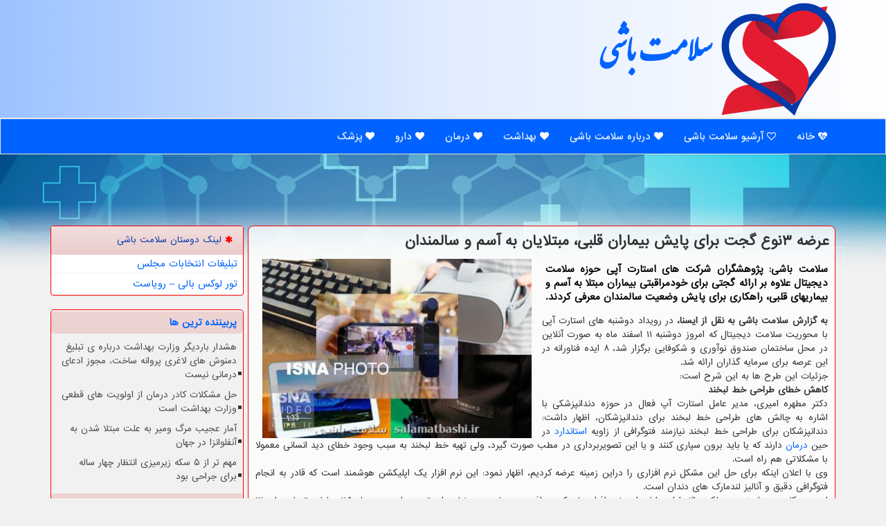

--- FILE ---
content_type: text/html; charset=utf-8
request_url: https://www.salamatbashi.ir/news7263/%D8%B9%D8%B1%D8%B6%D9%87-%DB%B3%D9%86%D9%88%D8%B9-%DA%AF%D8%AC%D8%AA-%D8%A8%D8%B1%D8%A7%DB%8C-%D9%BE%D8%A7%DB%8C%D8%B4-%D8%A8%DB%8C%D9%85%D8%A7%D8%B1%D8%A7%D9%86-%D9%82%D9%84%D8%A8%DB%8C-%D9%85%D8%A8%D8%AA%D9%84%D8%A7%DB%8C%D8%A7%D9%86-%D8%A8%D9%87-%D8%A2%D8%B3%D9%85-%D9%88-%D8%B3%D8%A7%D9%84%D9%85%D9%86%D8%AF%D8%A7%D9%86
body_size: 18867
content:


<!DOCTYPE html>

<html xmlns="https://www.w3.org/1999/xhtml" dir="rtl" lang="fa">
<head><meta charset="utf-8" /><meta http-equiv="X-UA-Compatible" content="IE=edge" /><meta name="viewport" content="width=device-width, initial-scale=1" /><meta http-equiv="X-UA-Compatible" content="IE=edge" /><meta property="og:site_name" content="سلامت باشی" /><meta name="og:locale" content="fa_ir" /><meta name="twitter:card" content="summary_large_image" /><meta name="twitter:site" content="سلامت باشی" /><title>
	عرضه ۳نوع گجت برای پایش بیماران قلبی، مبتلایان به آسم و سالمندان
</title><link href="/css/salamatbashiSS.css" rel="stylesheet" />
<link rel="apple-touch-icon" sizes="114x114" href="/apple-icon-114x114.png" /><link rel="apple-touch-icon" sizes="120x120" href="/apple-icon-120x120.png" /><link rel="apple-touch-icon" sizes="144x144" href="/apple-icon-144x144.png" /><link rel="apple-touch-icon" sizes="152x152" href="/apple-icon-152x152.png" /><link rel="apple-touch-icon" sizes="180x180" href="/apple-icon-180x180.png" /><link rel="icon" type="image/png" sizes="192x192" href="/android-icon-192x192.png" /><link rel="icon" type="image/png" sizes="32x32" href="/favicon-32x32.png" /><link rel="icon" type="image/png" sizes="96x96" href="/favicon-96x96.png" /><link rel="icon" type="image/png" sizes="16x16" href="/favicon-16x16.png" /><link rel="manifest" href="/manifest.json" /><meta name="msapplication-TileColor" content="#ff9fa8" /><meta name="msapplication-TileImage" content="/ms-icon-144x144.png" /><meta name="theme-color" content="#ff9fa8" /><link rel="canonical" href="https://www.salamatbashi.ir/news7263/عرضه-۳نوع-گجت-برای-پایش-بیماران-قلبی-مبتلایان-به-آسم-و-سالمندان" /><meta property="og:type" content="website" /><meta property="og:image" content="https://www.salamatbashi.ir/images/News/9912/salamatbashi_irB-7263.jpg" /><meta property="og:description" content="سلامت باشی: پژوهشگران شرکت های استارت آپی حوزه سلامت دیجیتال علاوه بر ارائه گجتی برای خودمراقبتی بیماران مبتلا به آسم و بیماریهای قلبی، راهکاری برای پایش وضعیت سالمندان معرفی کردند. : #سلامت_باشی , #آنلاین, #استاندارد, #بهداشت, #بیمار" /><meta property="og:title" content="عرضه ۳نوع گجت برای پایش بیماران قلبی، مبتلایان به آسم و سالمندان" /><meta property="og:url" content="https://www.salamatbashi.ir/news7263/عرضه-۳نوع-گجت-برای-پایش-بیماران-قلبی-مبتلایان-به-آسم-و-سالمندان" /><meta name="twitter:title" content="عرضه ۳نوع گجت برای پایش بیماران قلبی، مبتلایان به آسم و سالمندان" /><meta name="twitter:description" content="سلامت باشی: پژوهشگران شرکت های استارت آپی حوزه سلامت دیجیتال علاوه بر ارائه گجتی برای خودمراقبتی بیماران مبتلا به آسم و بیماریه... : #سلامت_باشی , #آنلاین, #استاندارد, #بهداشت, #بیمار" /><meta name="twitter:image" content="https://www.salamatbashi.ir/images/News/9912/salamatbashi_irB-7263.jpg" /><meta name="twitter:url" content="https://www.salamatbashi.ir/news7263/عرضه-۳نوع-گجت-برای-پایش-بیماران-قلبی-مبتلایان-به-آسم-و-سالمندان" /><meta name="description" content="سلامت باشی: پژوهشگران شرکت های استارت آپی حوزه سلامت دیجیتال علاوه بر ارائه گجتی برای خودمراقبتی بیماران مبتلا به آسم و بیماریهای قلبی، راهکاری برای پایش وضعیت سالمندان معرفی کردند. | سلامت باشی | salamatbashi.ir" /><meta name="keywords" content="عرضه ۳نوع گجت برای پایش بیماران قلبی، مبتلایان به آسم و سالمندان, عرضه, ۳نوع, گجت, برای, پایش, بیماران, قلبی،, مبتلایان, آسم, سالمندان, آنلاین, استاندارد, بهداشت, بیمار, سلامت باشی, salamatbashi.ir" /></head>
<body>
    <form method="post" action="./عرضه-۳نوع-گجت-برای-پایش-بیماران-قلبی-مبتلایان-به-آسم-و-سالمندان" id="form1">
<div class="aspNetHidden">
<input type="hidden" name="__EVENTTARGET" id="__EVENTTARGET" value="" />
<input type="hidden" name="__EVENTARGUMENT" id="__EVENTARGUMENT" value="" />

</div>

<script type="text/javascript">
//<![CDATA[
var theForm = document.forms['form1'];
if (!theForm) {
    theForm = document.form1;
}
function __doPostBack(eventTarget, eventArgument) {
    if (!theForm.onsubmit || (theForm.onsubmit() != false)) {
        theForm.__EVENTTARGET.value = eventTarget;
        theForm.__EVENTARGUMENT.value = eventArgument;
        theForm.submit();
    }
}
//]]>
</script>


<script src="/WebResource.axd?d=pynGkmcFUV13He1Qd6_TZIxlSkYfHRQahp9kW4ad1B995nqoX8EpLkl0BczBqiR39IgzMqs1ILGj6X_xHQubuQ2&amp;t=638901897720898773" type="text/javascript"></script>


<script src="/ScriptResource.axd?d=D9drwtSJ4hBA6O8UhT6CQhNvXyTVqlIjyb1R-e4QceNdvJkwjyLROajtd2WoeNjmLdIUiZPqD_59RQgRwnHkQ8_NkLNCVoFUYCfvzVgaYmps8FCGpQXftOyxKARtsD8Spu1kafb_TLPhbAJYpzYrUsGuXLF_GSKVw93XFUDnYE41&amp;t=32e5dfca" type="text/javascript"></script>
<script type="text/javascript">
//<![CDATA[
if (typeof(Sys) === 'undefined') throw new Error('ASP.NET Ajax client-side framework failed to load.');
//]]>
</script>

<script src="/ScriptResource.axd?d=JnUc-DEDOM5KzzVKtsL1tboXGHCUX-GMBAsaaQFHZRDS7CZeKIpFLKwPImBrHA8bwsPsDMP9ZXNidiRur8kVfIMlt8cOzVXCRK0aMc-5DD9sojk4GQuqB8VzTrCnix7KFn7LdrmNtvICz3WcLYjS7-r-pDKfzS39EqMy1I3lZx-Dk9iz4rXRZANwlaC3_1YZ0&amp;t=32e5dfca" type="text/javascript"></script>
    <div class="site-head">
        <div class="container">
            <div class="row">
                <div class="col-xs-12">
        <img src="/images/SalamatBashiLogo.png" id="WebsiteLogo" class="img-responsive" alt="سلامت باشی" title="سلامت باشی" />
        <b><a title="سلامت باشی" href="/">سلامت باشی</a></b>
                </div>
            </div>
        </div>
    </div>
<nav class="navbar navbar-default">
      <button type="button" class="navbar-toggle collapsed" data-toggle="collapse" data-target="#mobmenuc" aria-expanded="false">
        <span class="sr-only">منو</span>
        <i class="fa fa-navicon"></i>
      </button>
    <div id="mobmenuc" class="collapse navbar-collapse container">
      <ul class="nav navbar-nav">
        <li><a href="/" ><i class="fa fa-heartbeat"></i> خانه</a></li><li><a href="/new"><i class="fa fa-heart-o"></i> آرشیو سلامت باشی</a></li><li><a href="/about"><i class="fa fa-heart"></i> درباره سلامت باشی</a></li><li><a href="/tag/بهداشت"><i class="fa fa-heart"></i> بهداشت</a></li><li><a href="/tag/درمان"><i class="fa fa-heart"></i> درمان</a></li><li><a href="/tag/دارو"><i class="fa fa-heart"></i> دارو</a></li><li><a href="/tag/پزشك"><i class="fa fa-heart"></i> پزشک</a></li>
      </ul>
    </div>
</nav>
    <img alt="سلامت باشی SalamatBashi.ir" src="/images/salamatbashi-TN2.jpg" class="img-salamatbashi-TN" />

        <div class="container">
            
    <div class="col-lg-9 col-md-8 col-sm-7 p3">
        <article class="Salamat-contr" itemscope="" itemtype="https://schema.org/NewsArticle">
        <span id="ContentPlaceHolder1_lblPreTitle" itemprop="alternativeHeadline"></span>
        <h1 id="ContentPlaceHolder1_newsheadline" class="newsheadline" itemprop="name">عرضه ۳نوع گجت برای پایش بیماران قلبی، مبتلایان به آسم و سالمندان</h1>
        <img src="/images/News/9912/salamatbashi_irB-7263.jpg" id="ContentPlaceHolder1_imgNews" itemprop="image" alt="عرضه ۳نوع گجت برای پایش بیماران قلبی، مبتلایان به آسم و سالمندان" title="عرضه ۳نوع گجت برای پایش بیماران قلبی، مبتلایان به آسم و سالمندان" class="img-responsive col-sm-6 col-xs-12 pull-left" />
        <p id="ContentPlaceHolder1_descriptionNews" itemprop="description" class="col-sm-6 col-xs-12 text-justify p5 descriptionNews">سلامت باشی: پژوهشگران شرکت های استارت آپی حوزه سلامت دیجیتال علاوه بر ارائه گجتی برای خودمراقبتی بیماران مبتلا به آسم و بیماریهای قلبی، راهکاری برای پایش وضعیت سالمندان معرفی کردند.</p>
        <br />
        <span id="ContentPlaceHolder1_articleBody" itemprop="articleBody" class="divfulldesc"><b>به گزارش سلامت باشی به نقل از ایسنا، </b>در رویداد دوشنبه های استارت آپی با محوریت سلامت دیجیتال که امروز دوشنبه ۱۱ اسفند ماه به صورت آنلاین در محل ساختمان صندوق نوآوری و شکوفایی برگزار شد، ۸ ایده فناورانه در این عرصه برای سرمایه گذاران ارائه شد.<br/> جزئیات این طرح ها به این شرح است: <br/> <b>کاهش خطای طراحی خط لبخند</b><br/> دکتر مطهره امیری، مدیر عامل استارت آپ فعال در حوزه دندانپزشکی با اشاره به چالش های طراحی خط لبخند برای دندانپزشکان، اظهار داشت: دندانپزشکان برای طراحی خط لبخند نیازمند فتوگرافی از زاویه <a href='http://www.salamatbashi.ir/tag/استاندارد'>استاندارد</a> در حین <a href='http://www.salamatbashi.ir/tag/درمان'>درمان</a> دارند که یا باید برون سپاری کنند و یا این تصویربرداری در مطب صورت گیرد، ولی تهیه خط لبخند به سبب وجود خطای دید انسانی معمولا با مشکلاتی هم راه است.<br/> وی با اعلان اینکه برای حل این مشکل نرم افزاری را دراین زمینه عرضه کردیم، اظهار نمود: این نرم افزار یک اپلیکشن هوشمند است که قادر به انجام فتوگرافی دقیق و آنالیز لندمارک های دندان است.<br/> امیری عکاسی هوشمند و عملکرد بالا را از مزایای این نرم افزار بیان کرد و افزود: سرمایه مورد نیاز برای توسعه این محصول ۱۱۵ میلیارد تومان برای ۱۲ ماه در نظر گرفته شده است.<br/> <b>پایش هوشمند دمای بدن</b><br/> محسن مقدم مجری طرح، محصول طراحی شده در این استارت آپ را گجت تب سنج دیجیتال و هوشمند بمنظور پایش مستمر دمای بدن دانست و اظهار نمود: این گجت برای بزرگسالان در زیر بغل و برای کودکان در کشاله ران استفاده می شود، ضمن آنکه برای پایش سلامت سالمندان این محصول به صورت استفاده دائم طراحی شده است.<br/> وی اعلام روز تخمک گذاری و زمان قاعدگی را از دیگر مزایای این نرم افزار نام برد و تصریح کرد: داده های این محصول در گوشی قابل ذخیره سازی است تا در مواقع اورژانسی <a href='http://www.salamatbashi.ir/tag/خدمات'>خدمات</a> مورد نیاز به بیماران ارائه شود.<br/> مقدم سرمایه مورد نیاز برای توسعه این محصول حوزه سلامت دیجیتال را ۲ میلیارد تومان ذکر کرد.<br/> <b>گجت هوشمند درمانی</b><br/> مهدی سلطانی، مجری طرح با اعلان اینکه محصول این شرکت استارت آپی گجت هوشمند درمانی است، در این زمینه توضیح داد: زمانی که بیماران به مراکز درمانی مراجعه می کنند، به سبب بی اطلاعی علاوه بر آنکه مدت زمان زیادی را در این مراکز سپری می کنند، به خدمات درمانی مناسب نیز دسترسی پیدا نمی کنند که این امر تا ۸۰ درصد در بدتر شدن وضعیت سلامت آنها تاثیر گذار است.<br/> وی با تاکید بر اینکه این محصول یک دستیار ۲۴ ساعته و بدون محدودیت برای پایش سلامت بیماران است، اشاره کرد: این <a href='http://www.salamatbashi.ir/tag/دستگاه'>دستگاه</a> با اتصال به بیمار قادر می باشد وضعیت فرد را بررسی و علایم حیاتی وی را اعلام نماید و در وضعیت ضروری هشدارهای لازم را عرضه نماید.<br/> سلطانی تصریح کرد: در فاز اول این محصول برای کودکان ۶ تا ۱۲ سال برای بیماریهای اسهال، یبوست، سردرد و تهوع طراحی شده است.<br/> وی اشاره کرد: برای توسعه این محصول به ۶۰۰ میلیون تومان سرمایه نیاز است.<br/> <b>ترازوی هوشمند برای حفظ سلامت مرغداری ها</b><br/> رضا هاشمی پور دستاورد این شرکت را طراحی و ساخت "ترازوی هوشمند و سیستم مدیریت مرغداری ها" نام برد و تصریح کرد: مرغداری ها سالیانه خسارات زیادی را به سبب عدم توانایی در مدیریت محیط مرغداری چون میزان دما، گاز آمونیاک، رطوبت و تهویه متحمل می شوند و برای حل این چالش نیاز به سیستم های پایش دائم است.<br/> وی افزود: سیستمی که ما طراحی کردیم قادر به اندازه گیری پارامترهایی چون دما، رطوبت، میزان گاز آمونیاک و شدت نور است، ضمن آنکه قادر به پایش سیستم تهویه در مرغداری ها است.<br/> هاشمی پور ارسال میزان وزن میانگین مرغ ها، تعداد پرنده های شمارش شده و افزایش وزن مرغ ها به صورت روزانه را از دیگر خدمات این دستگاه دانست و اظهار داشت: علاوه بر آن امکان مشاهده عملکرد مدیریتی در بازه های زمانی مشخص در آن پیش بینی شده است.<br/> بگفته وی تا حالا این محصول به ۴ مرغداری پیش فروش شده است.<br/> <b>دستگاهی برای پایش وضعیت قلب بیماران</b><br/> امین یزدان دوست، مدیر عامل شرکت استارت آپی طراح دستگاه پایش وضعیت قلب بیماران در این زمینه اظهار داشت: برمبنای آمارهای سازمان <a href='http://www.salamatbashi.ir/tag/بهداشت'>بهداشت</a> جهانی بیماریهای قلبی و عروقی بالاترین میزان مرگ و میر را در ایران و جهان دارد.<br/> وی افزود: هم اکنون دستگاه هولتر مانیتورینگ قلب برای پایش و ردیابی مداوم ضربان قلب به مدت ۲۴ ساعت یا بیشتر استفاده می شود که این دستگاه دارای وزن بالا و سیم های مختلفی است که بیماران تنها در مدت ۲۴ تا ۴۸ ساعت می توانند آنرا تحمل کنند، ضمن آنکه این دستگاه تعاملی با پزشک ندارد.<br/> یزدان دوست افزود: ما برای حل این چالش گجت بی سیمی را توسعه دادیم که تنها ۵۰ گرم وزن دارد و بر روی سینه فرد نصب می شود و بوسیله بولوتوث داده های قلبی فرد را دریافت می کند.<br/> <b>پلتفرم هوشمند برای بیماران مبتلا به آسم</b><br/> دکتر الناز ذوقی، مجری طرح با اشاره به چالش های بیماران مبتلا به آسم خصوصاً در زمان بروز حملات آسمی، اظهار نمود: هم اکنون ۳ میلیون و ۳۰۰ هزار نفر در ایران مبتلا به این بیماری هستند که نیاز است تا زمان دقیق مصرف داروها به آنها یادآوری شود.<br/> وی افزود: این پلت فرم یک بستر هوشمند است که بمنظور خود مراقبتی بیماران مبتلا به آسم برای تلفن های همراه هوشمند طراحی شده است.<br/> <b>گجتی برای مراقبت از سالمندان</b><br/> رحمت اله مهدی خانی، مجری طرح با تاکید بر اینکه کشور با نرخ ۲.۵ درصدی در حال پیر شدن است، اظهار داشت: به سبب مشغله خانواده ها، معمولا سالمندان یا تنها زندگی می کنند و یا ساعات زیادی را تنها به سر می برند و در صورت تاخیر در اطلاع رسانی از وضعیت سالمندان به خانواده ها و یا پزشک علاوه بر آنکه سالمندان با مشکلات زیادی مواجه می شوند، هزینه درمانی آنها نیز افزایش خواهد یافت.<br/> مهدی خانی افزود: گجت پوشیدنی ما به شکلی طراحی شده است که سالمند با فشردن دکمه ای وضعیت خودرا به خانواده اعلام می کند.<br/> مجری طرح اضافه کرد: برای سالمندانی که قادر به حرکت نیستند نیز محصول دیگری را طراحی کردیم که تا یک ماه دیگر عرضه خواهد شد و این حصول به شکلی است که نیازهای سالمندان مبتلا به آلزایمر را نیز پوشش خواهد داد.<br/> <b>شبکه اجتماعی مادران باردار</b><br/> آیدا نجفی، مجری طرح با اشاره به چالش های مادران باردار، اظهار داشت: بمنظور اطلاع رسانی دقیق شبکه اجتماعی را دراین زمینه راه اندازی کردیم که بوسیله آن مادران حامله می توانند تجارب خودرا به اشتراک گذارند.<br/> <br/><br/><br/><br /><b> منبع: <a  rel="author" href="http://www.salamatbashi.ir">salamatbashi.ir</a></b><br /><br /></span>
        
<script type="application/ld+json">
	{"@context": "https://schema.org/", "@type": "CreativeWorkSeries",
	"name": "عرضه ۳نوع گجت برای پایش بیماران قلبی، مبتلایان به آسم و سالمندان", "aggregateRating": {
	"@type": "AggregateRating", "ratingValue": "0.0","worstRating": "0",
	"bestRating": "5", "ratingCount": "1607"}}
</script>
                    <meta content="https://www.salamatbashi.ir/news7263/عرضه-۳نوع-گجت-برای-پایش-بیماران-قلبی-مبتلایان-به-آسم-و-سالمندان">
                    <meta itemprop="image" content="https://www.salamatbashi.ir/images/News/9912/salamatbashi_irB-7263.jpg">
                    <meta itemprop="author" content="سلامت باشی">
                    <div id="divnewsdetails">
                            <div class="col-sm-6 p5">
                                <i class="fa fa-calendar-check-o fa-fw" title="تاریخ انتشار"></i><span id="pubDate">1399/12/11</span>
                                <div class="divmid pltab">
                                    <i class="fa fa-clock-o fa-fw" title="زمان انتشار"></i><span id="pubTime">15:21:09</span>
                                </div>
                            </div>
                            <div class="col-sm-3 col-xs-6 p5">
                                <i class="fa fa-heart-o" title="امتیاز"></i><span id="ratingValue">0.0</span> / <span>5</span>
                            </div>
                            <div class="col-sm-3 col-xs-6 p5">
                                <i class="fa fa-eye" title="بازدید"></i><span id="ratingCount">1607</span>
                            </div>
                        <div class="clearfix"></div>
                    </div>
            
            
            <span id="ContentPlaceHolder1_metaPublishdate"><meta itemprop="datePublished" content="2021-3-1"></span>
      <div class="divtags"><i class='fa fa-tags fa-fw'></i> تگها: <a href='/tag/آنلاین' target='_blank'>آنلاین</a> ,  <a href='/tag/استاندارد' target='_blank'>استاندارد</a> ,  <a href='/tag/بهداشت' target='_blank'>بهداشت</a> ,  <a href='/tag/بیمار' target='_blank'>بیمار</a>
      </div><script type="text/javascript">
//<![CDATA[
Sys.WebForms.PageRequestManager._initialize('ctl00$ContentPlaceHolder1$ScriptManager1', 'form1', ['tctl00$ContentPlaceHolder1$UpdatePanel2','ContentPlaceHolder1_UpdatePanel2','tctl00$ContentPlaceHolder1$UpdatePanel1','ContentPlaceHolder1_UpdatePanel1'], [], [], 90, 'ctl00');
//]]>
</script>

            <div id="ContentPlaceHolder1_UpdateProgress2" style="display:none;">
	
                    <div class="divajax" title="چند لحظه صبر کنید"><i class="fa fa-spinner fa-lg fa-refresh"></i></div>
                
</div>
        <div id="ContentPlaceHolder1_UpdatePanel2">
	
                <div class="clearfix"></div>
                <div id="divdoyoulikeit">
                    <div class="col-sm-6 p5">
                    <div class="divmid"><i class="fa fa-heartbeat fa-lg fa-fw"></i> مطلب را می پسندید؟</div>
                    <div class="divmid pltabs">
                        <a id="ContentPlaceHolder1_IBLike" title="بله، می پسندم" class="btn btn-sm btn-primary" href="javascript:__doPostBack(&#39;ctl00$ContentPlaceHolder1$IBLike&#39;,&#39;&#39;)"><i class="fa fa-thumbs-o-up"></i></a></div>
                    <div class="divmid pltab">
                        <span id="ContentPlaceHolder1_lblScorePlus" title="هنوز شخصی به این مطلب رای مثبت نداده است" class="fontsmaller cgray">(0)</span>
                    </div>
                    <div class="divmid">
                        <a id="ContentPlaceHolder1_IBDisLike" title="خیر، نمی پسندم" class="btn btn-sm btn-danger" href="javascript:__doPostBack(&#39;ctl00$ContentPlaceHolder1$IBDisLike&#39;,&#39;&#39;)"><i class="fa fa-thumbs-o-down"></i></a></div>
                     <div class="divmid">
                        <span id="ContentPlaceHolder1_lblScoreMinus" title="هنوز شخصی به این مطلب رای منفی نداده است" class="fontsmaller cgray">(0)</span>
                    </div>
                    </div>
                    <div class="col-sm-6 p5 mshare text-left">
                        <a href="tg://msg?text=عرضه ۳نوع گجت برای پایش بیماران قلبی، مبتلایان به آسم و سالمندان  https://www.salamatbashi.ir/news7263/%D8%B9%D8%B1%D8%B6%D9%87-%DB%B3%D9%86%D9%88%D8%B9-%DA%AF%D8%AC%D8%AA-%D8%A8%D8%B1%D8%A7%DB%8C-%D9%BE%D8%A7%DB%8C%D8%B4-%D8%A8%DB%8C%D9%85%D8%A7%D8%B1%D8%A7%D9%86-%D9%82%D9%84%D8%A8%DB%8C-%D9%85%D8%A8%D8%AA%D9%84%D8%A7%DB%8C%D8%A7%D9%86-%D8%A8%D9%87-%D8%A2%D8%B3%D9%85-%D9%88-%D8%B3%D8%A7%D9%84%D9%85%D9%86%D8%AF%D8%A7%D9%86" id="ContentPlaceHolder1_aae" class="maae" target="_blank" rel="nofollow" title="اشتراک این مطلب در تلگرام"><span class="fa-stack"><i class="fa fa-circle fa-stack-2x clgray"></i><i class="fa fa-paper-plane-o fa-stack-1x cwhite"></i></span></a>
                        <a href="https://www.facebook.com/sharer.php?u=https://www.salamatbashi.ir/news7263/%D8%B9%D8%B1%D8%B6%D9%87-%DB%B3%D9%86%D9%88%D8%B9-%DA%AF%D8%AC%D8%AA-%D8%A8%D8%B1%D8%A7%DB%8C-%D9%BE%D8%A7%DB%8C%D8%B4-%D8%A8%DB%8C%D9%85%D8%A7%D8%B1%D8%A7%D9%86-%D9%82%D9%84%D8%A8%DB%8C-%D9%85%D8%A8%D8%AA%D9%84%D8%A7%DB%8C%D8%A7%D9%86-%D8%A8%D9%87-%D8%A2%D8%B3%D9%85-%D9%88-%D8%B3%D8%A7%D9%84%D9%85%D9%86%D8%AF%D8%A7%D9%86" id="ContentPlaceHolder1_aaf" class="maaf" target="_blank" rel="nofollow" title="اشتراک این مطلب در فیسبوک"><span class="fa-stack"><i class="fa fa-circle fa-stack-2x clgray"></i><i class="fa fa-facebook-f fa-stack-1x cwhite"></i></span></a>
                        <a href="https://twitter.com/share?url=https://www.salamatbashi.ir/news7263/%D8%B9%D8%B1%D8%B6%D9%87-%DB%B3%D9%86%D9%88%D8%B9-%DA%AF%D8%AC%D8%AA-%D8%A8%D8%B1%D8%A7%DB%8C-%D9%BE%D8%A7%DB%8C%D8%B4-%D8%A8%DB%8C%D9%85%D8%A7%D8%B1%D8%A7%D9%86-%D9%82%D9%84%D8%A8%DB%8C-%D9%85%D8%A8%D8%AA%D9%84%D8%A7%DB%8C%D8%A7%D9%86-%D8%A8%D9%87-%D8%A2%D8%B3%D9%85-%D9%88-%D8%B3%D8%A7%D9%84%D9%85%D9%86%D8%AF%D8%A7%D9%86&text=عرضه ۳نوع گجت برای پایش بیماران قلبی، مبتلایان به آسم و سالمندان" id="ContentPlaceHolder1_aat" class="maat" target="_blank" rel="nofollow" title="اشتراک این مطلب در ایکس"><span class="fa-stack"><i class="fa fa-circle fa-stack-2x clgray"></i><i class="fa fa-stack-1x cwhite">X</i></span></a>
                        <a href="https://pinterest.com/pin/create/link/?url=https://www.salamatbashi.ir/news7263/%D8%B9%D8%B1%D8%B6%D9%87-%DB%B3%D9%86%D9%88%D8%B9-%DA%AF%D8%AC%D8%AA-%D8%A8%D8%B1%D8%A7%DB%8C-%D9%BE%D8%A7%DB%8C%D8%B4-%D8%A8%DB%8C%D9%85%D8%A7%D8%B1%D8%A7%D9%86-%D9%82%D9%84%D8%A8%DB%8C-%D9%85%D8%A8%D8%AA%D9%84%D8%A7%DB%8C%D8%A7%D9%86-%D8%A8%D9%87-%D8%A2%D8%B3%D9%85-%D9%88-%D8%B3%D8%A7%D9%84%D9%85%D9%86%D8%AF%D8%A7%D9%86" id="ContentPlaceHolder1_aag" class="maag" target="_blank" rel="nofollow" title="اشتراک این مطلب در پینترست"><span class="fa-stack"><i class="fa fa-circle fa-stack-2x clgray"></i><i class="fa fa-pinterest-p fa-stack-1x cwhite"></i></span></a>
                        <a href="/rss/" id="ContentPlaceHolder1_aar" class="maar" target="_blank" title="اشتراک مطالب به وسیله فید rss"><span class="fa-stack"><i class="fa fa-circle fa-stack-2x clgray"></i><i class="fa fa-rss fa-stack-1x cwhite"></i></span></a>
                    </div>
               </div>
                <div class="clearfix"></div>
                <br />
                
                
                    
            
</div>
       <div class="newsothertitles">
            <i class="fa fa-clock-o fa-lg"></i> تازه ترین مطالب مرتبط
        </div>
        <div class="hasA">
            
            <ul class="ulrelated">
                    <li><a href='/news26329/داروهای-وارداتی-در-سال-1405-مشمول-ارز-ترجیحی-خواهند-شد' title='1404/11/09  16:24:40' class="aothertitles">داروهای وارداتی در سال 1405 مشمول ارز ترجیحی خواهند شد؟</a></li>
                
                    <li><a href='/news26321/تفاهم-نامه-مجمع-خیرین-کشور-و-دانشگاه-علوم-پزشکی-ایران-به-امضا-رسید' title='1404/10/18  15:29:42' class="aothertitles">تفاهم نامه مجمع خیرین کشور و دانشگاه علوم پزشکی ایران به امضا رسید</a></li>
                
                    <li><a href='/news26313/ماجرای-فیلم-انتشار-یافته-از-اتفاقات-اطراف-بیمارستان-سینا' title='1404/10/17  10:01:48' class="aothertitles">ماجرای فیلم انتشار یافته از اتفاقات اطراف بیمارستان سینا</a></li>
                
                    <li><a href='/news26299/ترخیص-نوزاد-700-گرمی-بعد-از-48-روز-عکس' title='1404/10/16  12:45:37' class="aothertitles">ترخیص نوزاد 700 گرمی بعد از 48 روز، عکس</a></li>
                </ul>
        </div>
       <div class="newsothertitles">
            <i class="fa fa-comments-o fa-lg"></i> نظرات بینندگان در مورد این مطلب
        </div>
            <div class="text-right p5">
                
                
            </div>
        <div id="divycommenttitle">
            <i class="fa fa-comment-o fa-lg"></i> لطفا شما هم <span class="hidden-xs">در مورد این مطلب</span> نظر دهید
        </div>
        <div class="clearfix"></div>
        <div id="divycomment">
            <div id="ContentPlaceHolder1_UpdatePanel1">
	
                <div class="col-sm-6 col-xs-12 p5">
                    <div class="input-group">
                        <div class="input-group-addon">
                            <i class="fa fa-user-circle-o"></i>
                        </div>
                        <input name="ctl00$ContentPlaceHolder1$txtName" type="text" id="ContentPlaceHolder1_txtName" class="form-control" placeholder="نام" />
                    </div>

                </div>
                <div class="col-sm-6 col-xs-12 p5">
                    <div class="input-group">
                        <div class="input-group-addon">
                            <i class="fa fa-at"></i>
                        </div>
                    <input name="ctl00$ContentPlaceHolder1$txtEmail" type="text" id="ContentPlaceHolder1_txtEmail" class="form-control" placeholder="ایمیل" />
                    </div>
                </div>
                <div class="clearfix"></div>
                <div class="col-xs-12 p5">
                    <div class="input-group">
                        <div class="input-group-addon">
                            <i class="fa fa-align-right"></i>
                        </div>
                    <textarea name="ctl00$ContentPlaceHolder1$txtMatn" rows="4" cols="20" id="ContentPlaceHolder1_txtMatn" class="form-control">
</textarea></div>
                    </div>

                <div class="clearfix"></div>
                    <div class="col-sm-3 col-xs-4 p5" title="سوال امنیتی برای تشخیص اینکه شما ربات نیستید">
                    <div class="input-group">
                        <div class="input-group-addon">
                            <i class="fa fa-question-circle-o"></i>
                        </div>
                    <input name="ctl00$ContentPlaceHolder1$txtCaptcha" type="text" maxlength="2" id="ContentPlaceHolder1_txtCaptcha" class="form-control" /></div>
                    </div>

                    <div class="col-sm-8 col-xs-5 text-right text-info p85" title="سوال امنیتی برای تشخیص اینکه شما ربات نیستید"><span id="ContentPlaceHolder1_lblCaptcha"> = ۲ بعلاوه ۳</span></div>
                <div class="clearfix"></div>
                <div class="col-xs-12 p5">
                    <div class="divmid">
                        <a id="ContentPlaceHolder1_btnSendComment" class="btn btn-primary btn-sm" href="javascript:__doPostBack(&#39;ctl00$ContentPlaceHolder1$btnSendComment&#39;,&#39;&#39;)"><i class="fa fa-plus"></i> درج دیدگاه</a></div>
                    <div class="divmid"><span id="ContentPlaceHolder1_lblMSGComment"></span></div>
                    
                    
                    
                </div>
                
</div>
            <div id="ContentPlaceHolder1_UpdateProgress1" style="display:none;">
	
                    <div class="p5"><i class="fa fa-spinner fa-refresh fa-lg"></i></div>
                
</div>
        </div>
            <div class="clearfix"></div>
        </article>
    </div>
    <div class="col-lg-3 col-md-4 col-sm-5 p3">
            <div id="ContentPlaceHolder1_salamatbashiList" class="panel panel-danger">
                <div class="panel-heading">
                    <i class='fa fa-asterisk'></i> لینک دوستان سلامت باشی
                </div>
                <div class="panel-body divlinks">
                    
                    
                    
                            <a title='تبلیغات انتخاباتی مجلس شورای اسلامی' href='https://www.majlesiran.com/tablighat' target="_blank">تبلیغات انتخابات مجلس</a>
                        
                            <a title='تور لوکس بالی – رویاست' href='https://royast.net/tours/تور-بالی/' target="_blank">تور لوکس بالی – رویاست</a>
                        
                </div>
            </div>
    <div class="Salamat-leftBS">
                            <div>
                            <h4 class="lefttitles" id="dtMostVisited"><b><span id="pMostVisited"><i class="fa fa-plus-square-o"></i></span>پربیننده ترین ها</b></h4>
                            
                                <ul id="uMostVisited">
                                    
                                            <li><a href='/news26051/هشدار-باردیگر-وزارت-بهداشت-درباره-ی-تبلیغ-دمنوش-های-لاغری-پروانه-ساخت-مجوز-ادعای-درمانی-نیست' title='1404/09/17  10:10:42'>هشدار باردیگر وزارت بهداشت درباره ی تبلیغ دمنوش های لاغری پروانه ساخت، مجوز ادعای درمانی نیست</a></li>
                                        
                                            <li><a href='/news26024/حل-مشکلات-کادر-درمان-از-اولویت-های-قطعی-وزارت-بهداشت-است' title='1404/09/14  12:13:30'>حل مشکلات کادر درمان از اولویت های قطعی وزارت بهداشت است</a></li>
                                        
                                            <li><a href='/news25973/آمار-عجیب-مرگ-ومیر-به-علت-مبتلا-شدن-به-آنفلوانزا-در-جهان' title='1404/09/08  11:52:21'>آمار عجیب مرگ ومیر به علت مبتلا شدن به آنفلوانزا در جهان</a></li>
                                        
                                            <li><a href='/news26008/مهم-تر-از-۵-سکه-زیرمیزی-انتظار-چهار-ساله-برای-جراحی-بود' title='1404/09/12  10:15:26'>مهم تر از ۵ سکه زیرمیزی انتظار چهار ساله برای جراحی بود</a></li>
                                        
                                </ul>
                            </div>
                            <div>
                            <h4 class="lefttitles" id="dtMostDiscussion"><b><span id="pMostDiscussion"><i class="fa fa-plus-square-o"></i></span>پربحث ترین ها</b></h4>
                            
                                <ul id="uMostDiscussion">
                                    
                                            <li><a href='/news26329/داروهای-وارداتی-در-سال-1405-مشمول-ارز-ترجیحی-خواهند-شد' title='1404/11/09  16:24:40'>داروهای وارداتی در سال 1405 مشمول ارز ترجیحی خواهند شد؟</a></li>
                                        
                                            <li><a href='/news26321/تفاهم-نامه-مجمع-خیرین-کشور-و-دانشگاه-علوم-پزشکی-ایران-به-امضا-رسید' title='1404/10/18  15:29:42'>تفاهم نامه مجمع خیرین کشور و دانشگاه علوم پزشکی ایران به امضا رسید</a></li>
                                        
                                            <li><a href='/news26313/ماجرای-فیلم-انتشار-یافته-از-اتفاقات-اطراف-بیمارستان-سینا' title='1404/10/17  10:01:48'>ماجرای فیلم انتشار یافته از اتفاقات اطراف بیمارستان سینا</a></li>
                                        
                                            <li><a href='/news26304/انتخاب-بهترین-واکی-تاکی-با-تمرکز-بر-قیمت-آن' title='1404/10/16  20:27:40'>انتخاب بهترین واکی تاکی با تمرکز بر قیمت آن</a></li>
                                        
                                </ul>
                            </div>
                            <div>
                            <h4 class="lefttitles" id="dtMostNews"><b><span id="pMostNews"><i class="fa fa-plus-square-o"></i></span>جدیدترین ها</b></h4>
                            
                                <ul id="uMostNews">
                                    
                                            <li><a href='/news26329/داروهای-وارداتی-در-سال-1405-مشمول-ارز-ترجیحی-خواهند-شد' title='1404/11/09  16:24:40'>داروهای وارداتی در سال 1405 مشمول ارز ترجیحی خواهند شد؟</a></li>
                                        
                                            <li><a href='/news26321/تفاهم-نامه-مجمع-خیرین-کشور-و-دانشگاه-علوم-پزشکی-ایران-به-امضا-رسید' title='1404/10/18  15:29:42'>تفاهم نامه مجمع خیرین کشور و دانشگاه علوم پزشکی ایران به امضا رسید</a></li>
                                        
                                            <li><a href='/news26313/ماجرای-فیلم-انتشار-یافته-از-اتفاقات-اطراف-بیمارستان-سینا' title='1404/10/17  10:01:48'>ماجرای فیلم انتشار یافته از اتفاقات اطراف بیمارستان سینا</a></li>
                                        
                                            <li><a href='/news26304/انتخاب-بهترین-واکی-تاکی-با-تمرکز-بر-قیمت-آن' title='1404/10/16  20:27:40'>انتخاب بهترین واکی تاکی با تمرکز بر قیمت آن</a></li>
                                        
                                            <li><a href='/news26299/ترخیص-نوزاد-700-گرمی-بعد-از-48-روز-عکس' title='1404/10/16  12:45:37'>ترخیص نوزاد 700 گرمی بعد از 48 روز، عکس</a></li>
                                        
                                            <li><a href='/news26291/فعالیت-لابراتوار-های-کنترل-کیفیت-با-تعرفه-های-1402' title='1404/10/15  10:24:42'>فعالیت لابراتوار های کنترل کیفیت با تعرفه های 1402</a></li>
                                        
                                            <li><a href='/news26281/داروخانه-ها-از-دوشنبه-بابت-خرید-دارو-چک-نمی-دهند' title='1404/10/14  13:06:11'>داروخانه ها از دوشنبه بابت خرید دارو چک نمی دهند!</a></li>
                                        
                                            <li><a href='/news26273/مصرف-زرده-خام-یا-نیم-پز-تخم-مرغ-برای-گلو-درد-مفید-است' title='1404/10/13  13:02:48'>مصرف زرده خام یا نیم پز تخم مرغ برای گلو درد مفید است؟</a></li>
                                        
                                            <li><a href='/news26267/همه-چیز-در-رابطه-با-انتخاب-یک-نان-خوب' title='1404/10/12  14:40:20'>همه چیز در رابطه با انتخاب یک نان خوب!</a></li>
                                        
                                            <li><a href='/news26259/افتتاح-بزرگ-ترین-کلینیک-تخصصی-درمان-زخم-با-فناوری-پلاسما-در-اصفهان' title='1404/10/12  04:20:15'>افتتاح بزرگ ترین کلینیک تخصصی درمان زخم با فناوری پلاسما در اصفهان</a></li>
                                        
                                </ul>
                            </div>
    </div>

            <img class="img-responsive img-rounded" alt="سلامت باشی" title="سلامت باشی" src="/images/salamatbashi-2.jpg" />

            <div class="panel panel-danger divtags">
                <div class="panel-heading">
                    <i class='fa fa-align-right'></i> موضوع های سلامت باشی
                </div>
                <div class="panel-body">
                    
                    
                            <a class='fontmedium' href='/tag/بیمار' target="_blank">بیمار </a>
                        
                            <a class='fontmedium' href='/tag/بهداشت' target="_blank">بهداشت </a>
                        
                            <a class='fontmedium' href='/tag/بیماری' target="_blank">بیماری </a>
                        
                            <a class='fontmedium' href='/tag/پزشك' target="_blank">پزشك </a>
                        
                            <a class='fontmedium' href='/tag/آموزش' target="_blank">آموزش </a>
                        
                            <a class='fontmedium' href='/tag/آزمایش' target="_blank">آزمایش </a>
                        
                            <a class='fontmedium' href='/tag/دارو' target="_blank">دارو </a>
                        
                            <a class='fontmedium' href='/tag/دانشگاه' target="_blank">دانشگاه </a>
                        
                </div>
            </div>
            <img class="img-responsive img-rounded" alt="سلامت باشی" title="سلامت باشی" src="/images/salamatbashi-3.jpg" />
    </div>
    <div class="clearfix"></div>
    <div id="difooter">
        
        <div class="col-sm-4">
        </div>
        <div class="col-sm-4 p5">
            <a href="/new/"><i class="fa fa-align-justify"></i> صفحه اخبار</a>
        </div>
        <div class="col-sm-4 p5 text-left">
            <a href="/"><i class="fa fa-reply"></i> صفحه اصلی سلامت باشی</a>
        </div>
        <div class="clearfix"></div>
        </div>











            <div id="ICONtoppage"><a href="#top" title="بالای صفحه"><i class="fa fa-angle-up fa-3x"></i></a></div>
        </div>
        <div id="sitefooter">
            <div class="container">
                <div id="sitefooterr" class="col-lg-7 col-md-6">
                        <div class="mfooter p3"><h3><i class='fa fa-heartbeat'></i> سلامت باشی</h3><p>راهکارهای سلامتی</p><p>سلامت باشی؛ راهنمای ساده و کاربردی برای ساختن سبک زندگی سالم، پرانرژی و سرشار از آرامش</p></div>
                        <div class="p3 mfooter"></div>
                </div>
                <div id="sitefooterl" class="col-lg-5 col-md-6 p3">
                        <div class="col-xs-12 p3 mfooter"><i class='fa fa-folder-o'></i> میانبرهای سلامت باشی</div>
                        <div class="sitefooterl2 col-xs-12"><a title="درباره سلامت باشی" href="/about">درباره ما</a><a title="رپورتاژ آگهی" href="https://www.linkbegir.com/PROreportage">رپورتاژ در سلامت باشی</a><a title="بک لینک" href="https://www.linkbegir.com/PRObacklink">بک لینک در سلامت باشی</a><a href="/new">مطالب سلامت باشی</a></div>
                </div>
                <div class="clearfix"></div>
            </div>
        </div>
        <div id="sitefooterC">
            <i class='fa fa-copyright'></i> salamatbashi.ir - مالکیت معنوی سایت سلامت باشی متعلق به مالکین آن می باشد
        </div>
        <script src="/js/salamatbashiJS.js"></script>
        






    
<div class="aspNetHidden">

	<input type="hidden" name="__VIEWSTATEGENERATOR" id="__VIEWSTATEGENERATOR" value="B953A919" />
	<input type="hidden" name="__VIEWSTATEENCRYPTED" id="__VIEWSTATEENCRYPTED" value="" />
	<input type="hidden" name="__EVENTVALIDATION" id="__EVENTVALIDATION" value="G7ngarOeE0z+cV72oy/KKBT5ceAydDij9FiBBTE3kPQNcSPhrFDPRGCFYLStxlCw/l8yOCqrA551ipsm27i/n8+gfSgUVXZXtna4u/1gKe1vbnqAeWUBjt+TaqJBz1GfgI4f7ygGnhpW3oqDutxNWu/3e4BzsdIgVuyEcCHIrgfkumjvKwxMWp0wBbKVw3GV/UyUpDfaXBTAJPXGKWmpPzom3wNSOSqjZemPZRg/K1VPzrCRscSoy1Y4D9FcDTMY" />
</div>

<script type="text/javascript">
//<![CDATA[
Sys.Application.add_init(function() {
    $create(Sys.UI._UpdateProgress, {"associatedUpdatePanelId":"ContentPlaceHolder1_UpdatePanel2","displayAfter":10,"dynamicLayout":true}, null, null, $get("ContentPlaceHolder1_UpdateProgress2"));
});
Sys.Application.add_init(function() {
    $create(Sys.UI._UpdateProgress, {"associatedUpdatePanelId":"ContentPlaceHolder1_UpdatePanel1","displayAfter":500,"dynamicLayout":true}, null, null, $get("ContentPlaceHolder1_UpdateProgress1"));
});
//]]>
</script>
<input type="hidden" name="__VIEWSTATE" id="__VIEWSTATE" value="Rt3L+pbp5QkeKaEXvyDRmctdTZEMMRZbWNWcw+gZrn64BtpzNJLndmVkp/KGwrZQoY5/5Y4N7pwy0UACV4mUd+EYvPqmcucLGFBubnINBYQrTRH1sZjMTF/fBgqfWYgjej5r1QjNOIKe9PD++smzQz0uxTwZeuSfyuPZekVNhuct0LCjpXYKDpq9hlvZ81bHPgC2P8mJys+yukzYZjLU4ZeaYnuTE9ISHodvukjlyYLcIJ4kqx54yxoxrbPtTSN2T/XMr8b2ZWkzox/[base64]/u0ug1FQMxWJSdEoSkvZEUfOsPDSBmdBLKqlvzsBTfC9NlUdP8ghauUFHz3+3ZrH9DXXCF3n7nzrr+EdmRLGdkOCZixreTbwgBemfivnrJflnHGGQdpRD5KggO4wKQIH7rrSUq0yOkl/T8BiZ3powfDH0MJGNkdADBmxQnVF+a3fMsFdwkkJWlBl5dWKY3MH4qt2qhd5qICdwzUe5pBH7U3qRZtbVKD9G/FcuZKt7YOnOouyOvh6AlVWtXwMmJh++Mmwj76MErwe19gGbqgUPrqAOwFgVzYWkfqswEAojdqzoetW1S1OkiX2pkZv9j4HN9nP1jKRMB1IP/rfUSJruMALnrsf5shxBAd1nMDaSGnHIx6gsZQkB3HRIYtB54pCuDfQ9qi3wVWBAzpOBU1pPVq+uEOlgVMOQrd4UQxgcgu+X8pQbBUurqDDlT00EWqtnmHKjOAwBqYhrOHadmIGP3fGNm3V3N1swhd+m2Nf+Z58aMPBquGU+LgTRaOX/UINhOEM6VMKsj298B4UKRRphGMYtBXRSSsm5ynqZ1cTjRn1NZ290TBBnqbJfzk7jFO9n5JPcOkeMlvoc6X+c8SJP6xZA8/JmB/DMY6AXdX9edyVCMBObK/M6hHipGJBMMP+Yp4Z6s+/qo5gLmfliyNhCH9X1L/S8W40jAXaRw7JTml9UbLLX0GdvPW3B9c3UBt5Mh5dYFQZ7HK9XdiZoTOb8DY625OjzuGKuENXV87SnB9vo8BY4Tv80PFzkr4ceCeWMJAGPPE2TIufRKoXlTuvXDDV77e64eAAJMY2HYy2l/b/pD4oqS1GjPZC50sbTkQQ1tSTRMFGCAohlqV++9G9fDoT/+nhbhb/CTa376sxWz1WTQBwzg7fEUiQ5lXn6nD8xOPUvOAXAMOpmcGUC0VplunaSvO5h7xXk7VOWRhN49piAKCITxkTAUWzhzNJvDwNoB9xlxW87tlwtl50DX+gcPWHWf4Edhk/32JIS8TrAqTEgAgPd1ZuBpKr/vR2mNVkGEyzdtth7F6aAX06/tnQhp1E50A+U5O/k7cv5x2ZJRdOoYHWD82vegvIZkKea4+pZCHjz8kN06GC6//zrFKd/1LXLNieLRZgICAyI4erpiSDwFxfcEbs64ZcQwvC+4lOmhT5+X1qPhar/t+mF2hYBwyLmGMB7rNEbyecKRmuVP06bgaBltJrx72HqjNnZS++O6FOaamulLUSshnTIUr3pZIsiij1+5VHVSgXsKHWUCOWzB7UGMPgsnBZfZPkkEtRJ+8tUf4A+/yEko84bkcQNinAjcG2IN98ptW9NNThstcF9bItb/9FWZMWmevrOPsQSygg4LmZcWTobUE9HyWlddnz2mJkaO98SiiBba0cf4dntW+ODaGrhoun/II+mPIVYJVAs0bohQZBVOmBx17bZtpGOL8oo5FYwG7G8ba+qTWxdm81FGQQBdsfkhN01QiNTsJPTpCEPi4cFWnW1qBJpa/EIGzvZQk4xITvwoW4PGj/bRLQMeFJCDwCVozHr8Qmw7YRfjCL8yN9DHNrjSbZalnwEVuxUHpxLlnPMQI08kkgO7m9+IWsXB7x4DFFJT64f56hd/VOYi+uOu/49or3i+NXXMPXnLcvETS0ed+M1mr/lH43GZ9DHCyVfcvoWrsr63WJUOokH0QsRZDbSkOdU6AwOqktsDgs+KZv5RRcRGxMiEHrZ1CzDhNrwy0yIAlas2O6qMrMmZAlktrEo015muyO3T2dbDreMB/TdUGDTTWC9l7VvEMV23+1Lvrq1MOrs4UeVEHWKxTKoEYT9U4GiaEY9G0yPRfzRi8S4a4T5spLf8WBmwqwXJxCHUvmZllFMX8GPJPeC1rjSJRJgfB55gT1yMNTd/vUGbBZHofUK3YlzxlwngWxAJVSY9EfI7J5ElSEwfcGbjicwzvGf/We8hoiPVFGepYloOw4tqD2tin0lN3k1aYHUn84HckIC91FdBUJvGeseUw2Lbnrs6w0cs5KMp2F6ARLCJRGjfe5j2ZemA67YCqDzwYEXLvtuT2X07QF6ZvB8ZM/qJYdk4xisybuK2FIzcPM7M4Ccti8UzR7O0yqHfYmcT5n6hFLOVtcB0FF64Rn/0Rt/XW/9XmoGJ6RAYzoZUahNVjQ8xz0wVAOPYwE7xVoQHbm5RvIRoLjIuNR3XYfH5pakUYIdbtGiYuo/zPlxs+poIIRxUI4/I5GABR1ywDwG4JMpyaptle3XynCyYlUdW/9hQrZhoch1pHUSIiABr95Zter/vk5xT8LC736K/gtlhlHgIleM+hAYCJ1K5hOcuI7FViCRZ0i9OQRI4pTUwWLi6p7bHo12OH65gbvM6Efw4X9pHE4giCg8EECovfqhWqfGuG1RE8pSztFuQBrku8sOQXnX6haciWo1QHycd7x5X6KYNhpv3QaBDEhk7yz7zjPdZ0j1BO5PRqjs3uUdwqcF/[base64]/YhfE6V+WWuyU81agbG6jcB4DKI2gobfbNubBWoWhiDJJSAl1nSqvsGSrniQs2olitY0erfxaSYz3OS9tA61DJvV3bujAuyazVpyc6KZu73BZ/PaY9nw+kcc5Nrk2JIThNKS8jskNTFsSZ59NsgHConU/QPwozeOQDLKZj5oYkiuBTPXMTNGQJ/DCD0RPvcBkIMXfiBoP/fMo6SvJPDk1P27hxKDyQ==" /></form>
</body>
</html>
